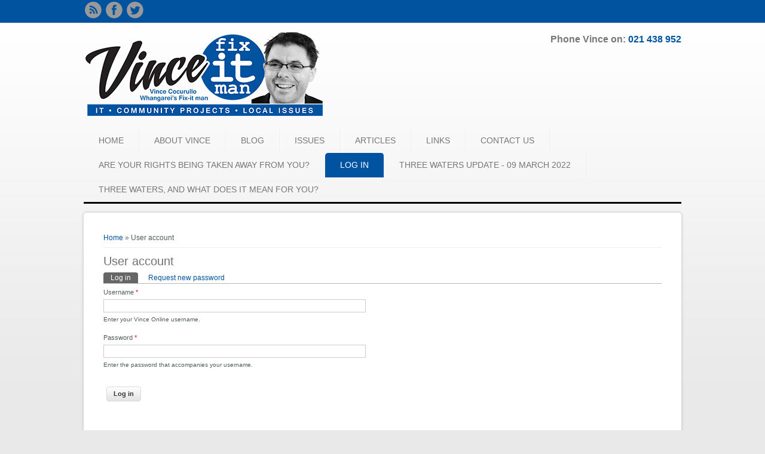

--- FILE ---
content_type: text/html; charset=utf-8
request_url: http://www.cocurullo.co.nz/vinceonline/user/login?destination=node/149%23comment-form
body_size: 3197
content:
<!DOCTYPE html>
<head>
<meta charset="utf-8" />
<link rel="shortcut icon" href="http://www.cocurullo.co.nz/vinceonline/sites/all/themes/webmate_responsive_theme/favicon.ico" type="image/vnd.microsoft.icon" />
<meta name="Generator" content="Drupal 7 (http://drupal.org)" />
<meta name="viewport" content="width=device-width" />
<title>User account | Vince Online</title>
<style type="text/css" media="all">
@import url("http://www.cocurullo.co.nz/vinceonline/modules/system/system.base.css?s5k4ly");
@import url("http://www.cocurullo.co.nz/vinceonline/modules/system/system.menus.css?s5k4ly");
@import url("http://www.cocurullo.co.nz/vinceonline/modules/system/system.messages.css?s5k4ly");
@import url("http://www.cocurullo.co.nz/vinceonline/modules/system/system.theme.css?s5k4ly");
</style>
<style type="text/css" media="all">
@import url("http://www.cocurullo.co.nz/vinceonline/modules/comment/comment.css?s5k4ly");
@import url("http://www.cocurullo.co.nz/vinceonline/modules/field/theme/field.css?s5k4ly");
@import url("http://www.cocurullo.co.nz/vinceonline/modules/node/node.css?s5k4ly");
@import url("http://www.cocurullo.co.nz/vinceonline/modules/poll/poll.css?s5k4ly");
@import url("http://www.cocurullo.co.nz/vinceonline/modules/user/user.css?s5k4ly");
@import url("http://www.cocurullo.co.nz/vinceonline/sites/all/modules/ckeditor/css/ckeditor.css?s5k4ly");
</style>
<style type="text/css" media="all">
@import url("http://www.cocurullo.co.nz/vinceonline/sites/all/modules/ctools/css/ctools.css?s5k4ly");
</style>
<style type="text/css" media="all">
@import url("http://www.cocurullo.co.nz/vinceonline/sites/all/themes/webmate_responsive_theme/style.css?s5k4ly");
@import url("http://www.cocurullo.co.nz/vinceonline/sites/all/themes/webmate_responsive_theme/media.css?s5k4ly");
</style>
<script type="text/javascript" src="//code.jquery.com/jquery-1.7.2.min.js"></script>
<script type="text/javascript">
<!--//--><![CDATA[//><!--
window.jQuery || document.write("<script src='/vinceonline/sites/all/modules/jquery_update/replace/jquery/1.7/jquery.min.js'>\x3C/script>")
//--><!]]>
</script>
<script type="text/javascript" src="http://www.cocurullo.co.nz/vinceonline/misc/jquery-extend-3.4.0.js?v=1.7.2"></script>
<script type="text/javascript" src="http://www.cocurullo.co.nz/vinceonline/misc/jquery.once.js?v=1.2"></script>
<script type="text/javascript" src="http://www.cocurullo.co.nz/vinceonline/misc/drupal.js?s5k4ly"></script>
<script type="text/javascript" src="http://www.cocurullo.co.nz/vinceonline/sites/all/modules/google_analytics/googleanalytics.js?s5k4ly"></script>
<script type="text/javascript">
<!--//--><![CDATA[//><!--
(function(i,s,o,g,r,a,m){i["GoogleAnalyticsObject"]=r;i[r]=i[r]||function(){(i[r].q=i[r].q||[]).push(arguments)},i[r].l=1*new Date();a=s.createElement(o),m=s.getElementsByTagName(o)[0];a.async=1;a.src=g;m.parentNode.insertBefore(a,m)})(window,document,"script","https://www.google-analytics.com/analytics.js","ga");ga("create", "UA-6868224-18", {"cookieDomain":"auto"});ga("set", "anonymizeIp", true);ga("send", "pageview");
//--><!]]>
</script>
<script type="text/javascript" src="http://www.cocurullo.co.nz/vinceonline/sites/all/themes/webmate_responsive_theme/js/custom.js?s5k4ly"></script>
<script type="text/javascript">
<!--//--><![CDATA[//><!--
jQuery.extend(Drupal.settings, {"basePath":"\/vinceonline\/","pathPrefix":"","ajaxPageState":{"theme":"webmate_responsive_theme","theme_token":"lA86Q02XeVdOR6LCwW7_mvkWdd5v8e3iJmhU_XQUeMY","js":{"\/\/code.jquery.com\/jquery-1.7.2.min.js":1,"0":1,"misc\/jquery-extend-3.4.0.js":1,"misc\/jquery.once.js":1,"misc\/drupal.js":1,"sites\/all\/modules\/google_analytics\/googleanalytics.js":1,"1":1,"sites\/all\/themes\/webmate_responsive_theme\/js\/custom.js":1},"css":{"modules\/system\/system.base.css":1,"modules\/system\/system.menus.css":1,"modules\/system\/system.messages.css":1,"modules\/system\/system.theme.css":1,"modules\/comment\/comment.css":1,"modules\/field\/theme\/field.css":1,"modules\/node\/node.css":1,"modules\/poll\/poll.css":1,"modules\/user\/user.css":1,"sites\/all\/modules\/ckeditor\/css\/ckeditor.css":1,"sites\/all\/modules\/ctools\/css\/ctools.css":1,"sites\/all\/themes\/webmate_responsive_theme\/style.css":1,"sites\/all\/themes\/webmate_responsive_theme\/media.css":1}},"googleanalytics":{"trackOutbound":1,"trackMailto":1,"trackDownload":1,"trackDownloadExtensions":"7z|aac|arc|arj|asf|asx|avi|bin|csv|doc(x|m)?|dot(x|m)?|exe|flv|gif|gz|gzip|hqx|jar|jpe?g|js|mp(2|3|4|e?g)|mov(ie)?|msi|msp|pdf|phps|png|ppt(x|m)?|pot(x|m)?|pps(x|m)?|ppam|sld(x|m)?|thmx|qtm?|ra(m|r)?|sea|sit|tar|tgz|torrent|txt|wav|wma|wmv|wpd|xls(x|m|b)?|xlt(x|m)|xlam|xml|z|zip"},"urlIsAjaxTrusted":{"\/vinceonline\/user\/login?destination=node\/149%23comment-form":true}});
//--><!]]>
</script>
<!--[if lt IE 9]><script src="http://html5shiv.googlecode.com/svn/trunk/html5.js"></script><![endif]-->
</head>
<body class="html not-front not-logged-in no-sidebars page-user page-user-login">
    
<div id="header_wrapper">
  <div id="inner_header_wrapper">

          <div class="social-icons">
       <ul>
        <li><a href="/vinceonline//rss.xml"><img src="/vinceonline/sites/all/themes/webmate_responsive_theme/images/rss.png" alt="RSS Feed"/></a></li>
        <li><a href="http://www.facebook.com/WhangareiFirst" target="_blank" rel="me"><img src="/vinceonline/sites/all/themes/webmate_responsive_theme/images/facebook.png" alt="Facebook"/></a></li>
        <li><a href="http://www.twitter.com/cocurullo" target="_blank" rel="me"><img src="/vinceonline/sites/all/themes/webmate_responsive_theme/images/twitter.png" alt="Twitter"/></a></li>
       </ul>
      </div>
    
        
  </div>
</div>


<header id="header" role="banner">

  <div class="top_left">
          <div id="logo"><a href="/vinceonline/" title="Home"><img src="http://www.cocurullo.co.nz/vinceonline/sites/default/files/vincelogo.png"/></a></div>
        <h1 id="site-title">
      <a href="/vinceonline/" title="Home">Vince Online</a>
      <div id="site-description"></div>
    </h1>
  </div>

  <div class="top_right">
      <div class="region region-contact-number">
  <div id="block-block-5" class="block block-block">

      
  <div class="content">
    <p>Phone Vince on: <a href="tel:021438952">021 438 952</a></p>
  </div>
  
</div> <!-- /.block -->
</div>
 <!-- /.region -->
        </div>

  </div>

  <div class="clear"></div>

  <div class="menu_wrapper">
    <nav id="main-menu"  role="navigation">
      <a class="nav-toggle" href="#">Navigation</a>
      <div class="menu-navigation-container">
        <ul class="menu"><li class="first leaf"><a href="/vinceonline/home" title="Home">HOME</a></li>
<li class="leaf"><a href="/vinceonline/aboutvince" title="About Us">ABOUT VINCE</a></li>
<li class="collapsed"><a href="/vinceonline/blog/2790" title="Blog">BLOG</a></li>
<li class="leaf"><a href="/vinceonline/issues" title="Issues">ISSUES</a></li>
<li class="leaf"><a href="/vinceonline/media" title="Articles">ARTICLES</a></li>
<li class="leaf"><a href="/vinceonline/links" title="Links">LINKS</a></li>
<li class="leaf"><a href="/vinceonline/contact" title="Contact Us">CONTACT US</a></li>
<li class="leaf"><a href="/vinceonline/node/247">Are your rights being taken away from you?</a></li>
<li class="leaf active-trail"><a href="/vinceonline/user/login" title="" class="active-trail active">LOG IN</a></li>
<li class="leaf"><a href="/vinceonline/node/250">Three Waters Update - 09 March 2022</a></li>
<li class="last leaf"><a href="/vinceonline/node/248">Three waters, and what does it mean for you?</a></li>
</ul>      </div>
      <div class="clear"></div>
    </nav><!-- end main-menu -->
  </div>

</header>

  <div class="banner_wrapper">
      </div>
  
  <div id="container">

    
    <div class="content-sidebar-wrap">

    <div id="content">
      <div id="breadcrumbs"><h2 class="element-invisible">You are here</h2><nav class="breadcrumb"><a href="/vinceonline/">Home</a> » User account</nav></div>      
      
      <section id="post-content" role="main">
                                <h1 class="page-title">User account</h1>                <div class="tabs-wrapper"><h2 class="element-invisible">Primary tabs</h2><ul class="tabs primary clearfix"><li class="active"><a href="/vinceonline/user" class="active">Log in<span class="element-invisible">(active tab)</span></a></li>
<li><a href="/vinceonline/user/password">Request new password</a></li>
</ul></div>                        <div class="region region-content">
  <div id="block-system-main" class="block block-system">

      
  <div class="content">
    <form action="/vinceonline/user/login?destination=node/149%23comment-form" method="post" id="user-login" accept-charset="UTF-8"><div><div class="form-item form-type-textfield form-item-name">
  <label for="edit-name">Username <span class="form-required" title="This field is required.">*</span></label>
 <input type="text" id="edit-name" name="name" value="" size="60" maxlength="60" class="form-text required" />
<div class="description">Enter your Vince Online username.</div>
</div>
<div class="form-item form-type-password form-item-pass">
  <label for="edit-pass">Password <span class="form-required" title="This field is required.">*</span></label>
 <input type="password" id="edit-pass" name="pass" size="60" maxlength="128" class="form-text required" />
<div class="description">Enter the password that accompanies your username.</div>
</div>
<input type="hidden" name="form_build_id" value="form-qetL49yDyBEDoGZieWzzxEnet223ZbgyyU3KOMN8rlg" />
<input type="hidden" name="form_id" value="user_login" />
<div class="form-actions form-wrapper" id="edit-actions"><input type="submit" id="edit-submit" name="op" value="Log in" class="form-submit" /></div></div></form>  </div>
  
</div> <!-- /.block -->
</div>
 <!-- /.region -->
      </section> <!-- /#main -->
    </div>
  
      
    </div>

    

      
</div>

<!-- <div class="footer-wrapper">
  
</div> -->

<div id="footer">
  
  <div class="footer_credit">
    <div class="footer_inner_credit">
          
    <div id="copyright">
     <p class="copyright">Copyright &copy; 2026, Vince Online </p> <p class="credits"> Site built by  <a href="http://www.e-builders.co.nz" target="_blank">E-builders NZ Ltd</a></p>
    <div class="clear"></div>
    </div>
  </div>
  </div>
</div>  </body>
</html>

--- FILE ---
content_type: text/plain
request_url: https://www.google-analytics.com/j/collect?v=1&_v=j102&aip=1&a=2059143171&t=pageview&_s=1&dl=http%3A%2F%2Fwww.cocurullo.co.nz%2Fvinceonline%2Fuser%2Flogin%3Fdestination%3Dnode%2F149%2523comment-form&ul=en-us%40posix&dt=User%20account%20%7C%20Vince%20Online&sr=1280x720&vp=1280x720&_u=YEBAAEABAAAAACAAI~&jid=1719087887&gjid=199799598&cid=1732999136.1767861191&tid=UA-6868224-18&_gid=536050999.1767861191&_r=1&_slc=1&z=94678777
body_size: -450
content:
2,cG-N5GGZ6TFFD